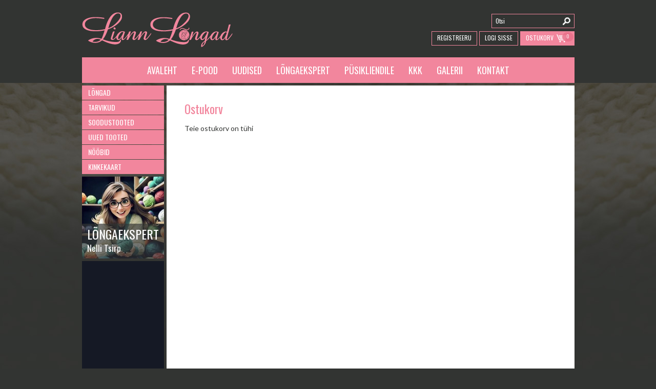

--- FILE ---
content_type: text/html; charset=utf-8
request_url: https://www.liann.ee/mod_shopcart_view___
body_size: 8653
content:
<!DOCTYPE html>
<html>
<head>
	<meta http-equiv="Content-Type" content="text/html; charset=utf-8" />
	<meta name="viewport" content="width=device-width,initial-scale=1,minimum-scale=1,maximum-scale=1,user-scalable=no"/>
	<title>Liann Lõngad</title>
	<meta http-equiv="X-UA-Compatible" content="IE=edge" />
	
	<link rel="stylesheet" type="text/css" href="t/css/reset.css?1416432617">
	<link rel="stylesheet" type="text/css" href="t/css/style.css?1768908137">
	<script type="text/javascript" src="t/js/jquery-1.11.1.min.js?1416432623"></script>
	<script type="text/javascript" src="t/js/lazysizes/lazysizes.min.js?1586092148"></script>
	<script type="text/javascript" src="t/js/lazysizes/ls.unveilhooks.min.js?1586092163"></script>
	<script type="text/javascript" src="t/js/jquery.bxslider.min.js?1416432619"></script>
	<script type="text/javascript" src="t/a/slimbox2.js?1416432624"></script>
	<link href="t/a/slimbox2.css?1416432624" rel="stylesheet" type="text/css" media="screen" />
        <script type="text/javascript" src="t/colorbox/jquery.colorbox-min.js?1416432624"></script>
        <link href="t/colorbox/colorbox.css?1416432624" rel="stylesheet" type="text/css" media="screen" />
	<script type="text/javascript" src="t/js/jquery.custom.js?1416432619"></script>
        <script type="text/javascript" src="t/js/custom.js?1417166254"></script>
	<link rel="shortcut icon" href="f/i/favicon.png">
        <link href="t/js/themes/base/jquery.ui.all.css?1416432620" rel="stylesheet" type="text/css" />
        <script language="javascript" type="text/javascript" src="t/js/ui/jquery.ui.core.js?1416432624"></script>
        <script language="javascript" type="text/javascript" src="t/js/ui/jquery.ui.widget.js?1416432624"></script>
        <script language="javascript" type="text/javascript" src="t/js/ui/jquery.ui.datepicker.js?1416432625"></script>
        <script language="javascript" type="text/javascript" src="t/js/ui/i18n/jquery.ui.datepicker-et.js?1416432627"></script>
</head>
<body>

<script>
  (function(i,s,o,g,r,a,m){i['GoogleAnalyticsObject']=r;i[r]=i[r]||function(){
  (i[r].q=i[r].q||[]).push(arguments)},i[r].l=1*new Date();a=s.createElement(o),
  m=s.getElementsByTagName(o)[0];a.async=1;a.src=g;m.parentNode.insertBefore(a,m)
  })(window,document,'script','//www.google-analytics.com/analytics.js','ga');

  ga('create', 'UA-60815303-1', 'auto');
  ga('send', 'pageview');

</script>

<!-- HEADER -->
<div id="header">
	<div class="wrapper">
		<!-- LOGO -->
		<div id="logo">
			<a href="."><img src="t/i/design/liann-logo.png" alt="Liann Lõngad"></a>
		</div>

		<!-- HEADER RIGHT -->
		<div class="right">
			<!-- LANGUAGES -->
			<ul class="languages">
<!--
				<li><a href="">&nbsp;</a></li>

				<li><a href="_est" title="Eesti keel">est</a></li>
				<li><a href="_fin" title="Suomeksi">fin</a></li>
-->

<!--
				<li><a href="_est" title="Eesti keel">est</a></li>
-->

<!--
				<li><a href="_eng" title="English">eng</a></li>
-->

			</ul>
			<!-- SEARCH -->
			<form  method="GET" action="mod_search_q___" id="search">
				<input type="text" name="q" value="Otsi" onfocus="if (this.value==this.defaultValue) this.value = ''" onblur="if (this.value=='') this.value = this.defaultValue">
				<button></button>
			</form>
			<div class="clear"></div>

			<!-- BUTTONS -->
			<a class="cart" href="mod_shopcart_view___"><div>0</div><span>Ostukorv</span></a>

                        
                             <a class="login" href="mod_crmintra_login___">Logi Sisse</a>
                             <a class="register" href="mod_crmintra_register___">Registreeru</a>
                        
                        
		</div>
		<div class="clear"></div>

		<div id="menu">
			<ul>				<li class="mobilemenu"><span></span><span></span><span></span></li>
				<li><a href="avaleht">Avaleht</a></li>
				<li><a href="e-pood">E-pood</a></li>
				<li><a href="uudised">Uudised</a></li>
				<li><a href="longaekspert">Lõngaekspert</a></li>
				<li><a href="pysikliendile">Püsikliendile</a></li>
				<li><a href="kkk">KKK</a></li>
				<li><a href="galerii">Galerii</a></li>
				<li><a href="kontakt">Kontakt</a></li>
			</ul>
		</div>
	</div>
</div>
<div id="stickmenu"></div>

<!-- CONTAINER -->
<div id="container">
	<div class="wrapper">

		<!-- SIDEBAR -->
		<div id="sidebar">


			<ul id="submenu">

				<li><a href="longad">Lõngad</a></li>

				<li><a href="tarvikud-1">Tarvikud</a></li>

				<li><a href="soodustooted-1">Soodustooted</a></li>

				<li><a href="uued-tooted-1">Uued tooted</a></li>

				<li><a href="nbid">Nööbid</a></li>

				<li><a href="kinkekaart">Kinkekaart</a></li>

			</ul>


			<div id="expert">
				<a href="longaekspert">
					<h1 style="text-transform: none;"><div style="text-transform: uppercase;">Lõngaekspert</div>
						<div style="font-size: 17px;">Nelli Tsirp</div>
					</h1>
					<img src="picture.php?feID=506f283ac482b00d2f5507b742bc4b8c&w=160&h=160" alt="Nelli Tsirp Lõngaekspert" />
				</a>
			</div>
<!--
			<div id="top">
				<h1>Top tooted</h1>
				<ul>
					<li>
						<a href="mod_shop_c90068e708766cac5d3717688d130cf7_Ringvardad-Pony6-60mm80cm_est">
							<h3>Ringvardad Pony6 6,0mm/80cm</h3>
							<div class="image">
								<img src="picture.php?feID=7fc01acb505257ce562e735b348e14d2&w=93&h=93" />
							</div>
							<p>3<sup>35</sup><strong>€</strong></p>
							<div class="clear"></div>
						</a>
					</li>
					<li>
						<a href="mod_shop_f15cbc68252983aaae5c7799c9da69f7_Atlantica-01-natvalge_est">
							<h3>Atlantica 01 nat.valge</h3>
							<div class="image">
								<img src="picture.php?feID=ae32a33f9c9af83ee6de06cce81bbe88&w=93&h=93" />
							</div>
							<p>4<sup>83</sup><strong>€</strong></p>
							<div class="clear"></div>
						</a>
					</li>
					<li>
						<a href="mod_shop_ee146ee8bd7fff25dfb98a683f8d1f32_Cotton-Quick-uni-149-puudriroosa_est">
							<h3>Cotton Quick uni 149 puudriroosa</h3>
							<div class="image">
								<img src="picture.php?feID=37c16eeb7de4d5aaf301339f23b6830c&w=93&h=93" />
							</div>
							<p>2<sup>45</sup><strong>€</strong></p>
							<div class="clear"></div>
						</a>
					</li>
					<li>
						<a href="mod_shop_2ae113b9be03cd766e76cf4ef5aecf61_Feeling-10008-must_est">
							<h3>Feeling 10008 must</h3>
							<div class="image">
								<img src="picture.php?feID=184fe46bb7d8fc0615822751980037c3&w=93&h=93" />
							</div>
							<p>9<sup>03</sup><strong>€</strong></p>
							<div class="clear"></div>
						</a>
					</li>
				</ul>
			</div>
-->
                        <div id="facebook">
				<iframe src="//www.facebook.com/plugins/likebox.php?href=https%3A%2F%2Fwww.facebook.com%2Fpages%2FLiann-L%C3%B5ngad%2F368000224683&amp;width=160&amp;height=258&amp;colorscheme=dark&amp;show_faces=true&amp;header=false&amp;stream=false&amp;show_border=false" scrolling="no" frameborder="0" allowTransparency="true"></iframe>
			</div>
		</div>

		<!-- CONTENT -->
		<div id="content">


			<div id="post">
				<h1>Ostukorv</h1>
				Teie ostukorv on tühi
				<div class="clear"></div>
			</div>
		</div>
		<div class="clear"></div>

		<div id="partners">
			<ul>
				<li><img src="t/i/partners/lana-gatto.png" alt="Lana Gatto"></li>
				<li><img src="t/i/partners/steinbach-wolle.png" alt="Steinbach Wolle"></li>
				<li><img src="t/i/partners/alize.png" alt="Alize"></li>
				<li><img src="t/i/partners/katia.png" alt="Katia"></li>
				<li><img src="t/i/partners/bergere.png" alt="Bergere"></li>
			</ul>
			<div class="clear"></div>
		</div>
	</div>
</div>

<div id="footer">
	<div class="wrapper">
<ul><li><a href="kontakt">Info</a></li><li><a href="kauplused-2">Kauplused</a></li><li><a href="kasutustingimused">Kasutustingimused</a></li></ul><ul><li><a href="mod_crmintra_changeuserinfo___">Minu konto</a></li><li><a href="mod_crmintra_account___">Tellimused</a></li></ul><ul><li>Tex Trade OÜ</li><li>Kadaka tee 56C, Tallinn 12915</li><li>Üldinfo: <a href="mailto:info@liann.ee">info@liann.ee</a></li></ul><ul><li>E-poe info E-R 9-17</li><li><a href="tel:+37253068349">+372 5306 8349</a></li></ul>
		<div class="right">
			<h2>Telli uudiskiri</h2>
			<form action="join.php" method="post" id="subscribe">
				<input type="text" name="email" value="Sinu meiliaadress"  onfocus="if (this.value==this.defaultValue) this.value = ''" onblur="if (this.value=='') this.value = this.defaultValue">
                                <input type="text" name="required" value="" style="display:none">
				<button>OK</button>
			</form>
		</div>
		<div class="clear"></div>
	</div>
</div>

</body>
</html>

--- FILE ---
content_type: application/javascript
request_url: https://www.liann.ee/t/js/jquery.custom.js?1416432619
body_size: 420
content:
var slaidide_arv = 0;
var current;
var counter = 0;
var viivis = 5;
var vahetan = 0;

$(document).ready(function (){
	$(window).scroll(function(){
		if($(window).scrollTop() > 162)
		{
			$('#header').addClass('sticky');
		}
		else
		{
			$('#header').removeClass('sticky');
		}
	});

	if ($('#sidebar').height() > $('#post').height()+$('.post-image').height() && $(window).width() > 700)
	{
		a = $('#sidebar').height()-$('.post-image').height()-60;
		$('#post').css({'min-height':a});
	}
	if ($(document).height() < 1150)
	{
		a = 1089-$(document).height()-417;
		$('#container').css('background-position', 'center '+a+'px');
		$('body').css('background-position', 'center 689px');
	}

	$('.mobilemenu').click(function(){
		$('#menu li').slideDown();
		$(this).slideUp();
	});

	var numberOfImages = $('#poster > div').length;
	if( numberOfImages > 1 ) {
		$('#poster').bxSlider({
			auto:true,
			mode: 'fade',
			pause: 5000,
			pager: false,
			controls: false
		});
	}

	$(".gmenu > a").each(function(){
		slaidide_arv += 1;
		$(this).addClass("nr"+slaidide_arv);
	});
	vahetaSlaidi(1);
	isevahetaja();
});
function isevahetaja()
{
	setTimeout("isevahetaja()", 1000);
	counter += 1;
	if(counter == viivis) {
		counter = 0;
		if(current < slaidide_arv){
			vahetaSlaidi( parseInt(current) + 1);
		} else {
			vahetaSlaidi(1);
		}
	}
}
function vahetaSlaidi(n) {
	vahetan = 1;
	$(".nr"+ n).show();
	$(".nr"+ n).animate({opacity:1}, 800, function(){
		vahetan = 0;
	});
	$(".nr"+ n).siblings(".gmenu > a").animate({opacity:0}, 800, function(){
		$(this).hide();
	});
	counter = 0;
	current = n;
}